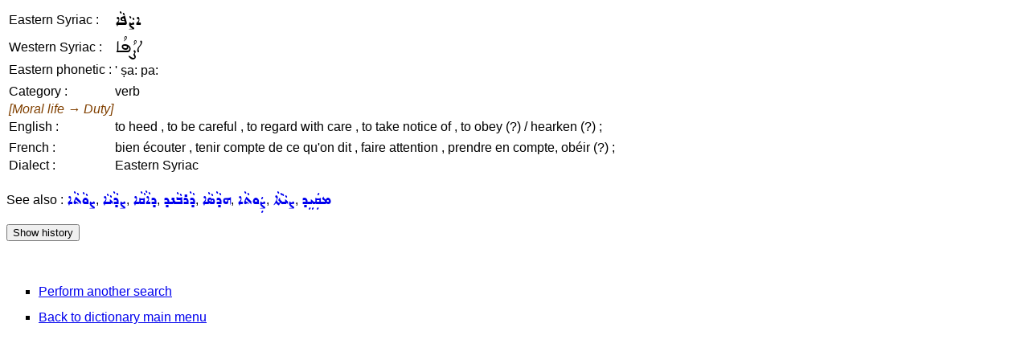

--- FILE ---
content_type: text/html; charset=UTF-8
request_url: https://assyrianlanguages.org/sureth/dosearch.php?searchkey=702&language=id
body_size: 1000
content:
<!DOCTYPE HTML PUBLIC "-//W3C//DTD HTML 4.01 Transitional//EN" "http://www.w3.org/TR/html4/loose.dtd">
<html>
<head>
<title>
Search Entry</title>
<meta http-equiv="Content-Type" content="text/html; charset=utf-8">
<link rel="StyleSheet" href="syriac.css" type="text/css" media="all">
</head>

<body>
<SCRIPT TYPE="text/javascript">
  <!--
function replaceContent(id, html)
{
  document.getElementById(id).innerHTML=html;
}
//-->
</SCRIPT>

<table><tr><td>Eastern Syriac :</td><td><span class="eastsyriac">ܐܨܵܦܵܐ</span></td></tr><tr><td>Western Syriac :</td><td><span class="westsyriac">ܐܨܳܦܳܐ</span></td></tr><tr><td>Eastern phonetic :</td><td>' ṣa: pa:</td></tr><tr><td><tr><td>Category :</td><td>verb</td></tr><tr><td colspan="2"><i><font color="#804000">[Moral life &rarr; Duty]</font></i></td></tr><tr><td>English :</td><td>to heed , to be careful , to regard with care , to take notice of , to obey (?) / hearken (?) ;</td></tr><tr><td><tr><td>French :</td><td>bien écouter , tenir compte de ce qu'on dit , faire attention , prendre en compte, obéir (?) ;</td></tr><tr><td>Dialect :</td><td>Eastern Syriac</td></tr></table><p>See also : <span class="wordlink"><a href="dosearch.php?searchkey=11849&amp;language=id"><span class="eastsyriac">ܨܘܵܬܵܐ</span></a>, <a href="dosearch.php?searchkey=11691&amp;language=id"><span class="eastsyriac">ܨܕܵܝܵܐ</span></a>, <a href="dosearch.php?searchkey=2671&amp;language=id"><span class="eastsyriac">ܕܐܵܩܵܐ</span></a>, <a href="dosearch.php?searchkey=3173&amp;language=id"><span class="eastsyriac">ܕܵܪܒܵܢܕ</span></a>, <a href="dosearch.php?searchkey=3326&amp;language=id"><span class="eastsyriac">ܗܕܵܣܵܐ</span></a>, <a href="dosearch.php?searchkey=11850&amp;language=id"><span class="eastsyriac">ܨܲܘܬܵܐ</span></a>, <a href="dosearch.php?searchkey=11926&amp;language=id"><span class="eastsyriac">ܨܝܵܬܵܐ</span></a>, <a href="dosearch.php?searchkey=mqayed&amp;language=fullsyriac"><span class="eastsyriac">ܡܩܲܝܸܕ</span></a></span></p><p class="resetlist" id="historyenglish"><input type="button" value="Show history" onclick="replaceContent('historyenglish', '04/24/2007 13:19:34 GMT : Creation&lt;br&gt;03/05/2010 21:56:31 GMT : Modification&lt;br&gt;03/06/2010 21:01:38 GMT : Modification&lt;br&gt;03/12/2010 18:32:51 GMT : Modification&lt;br&gt;06/23/2013 15:49:03 GMT : Modification&lt;br&gt;')"></p><br><ul class=menulist>
<li><a href="search.php">Perform another search</a></li>
<li><a href="index.php">Back to dictionary main menu</a></li>
</ul>
</body>
</html>
